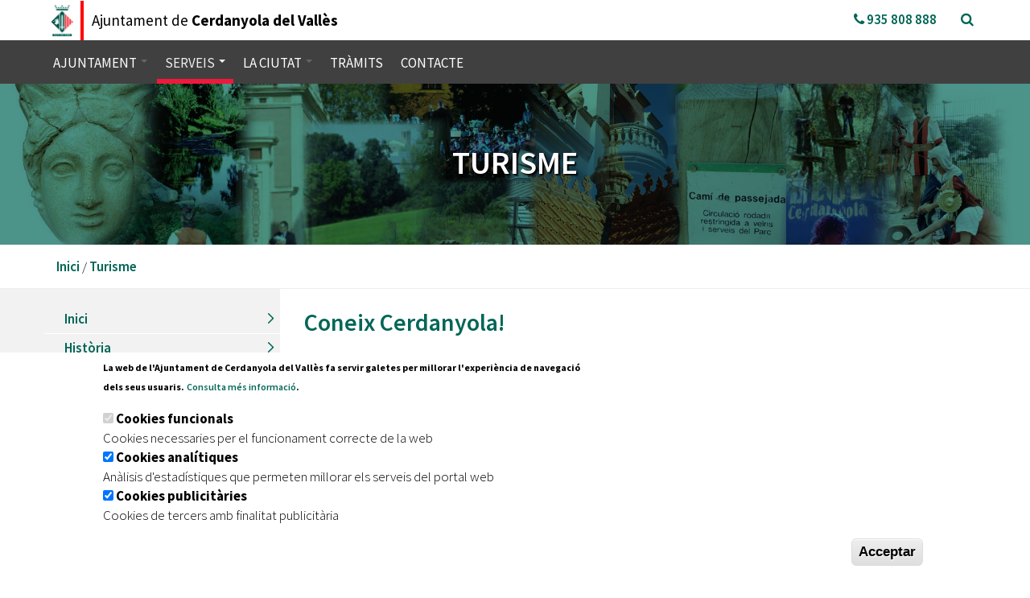

--- FILE ---
content_type: text/css
request_url: http://www.cerdanyola.cat/sites/all/themes/cerdanyola/css/ckeditor.css?t5b9bg
body_size: 118
content:
tr.ncbc-highlighted-row { background-color: #E8E8E4; }
tr a { text-decoration: none; }
tr a:hover { text-decoration: underline; }

--- FILE ---
content_type: application/javascript
request_url: http://www.cerdanyola.cat/sites/all/themes/cerdanyola/js/custom.js
body_size: 974
content:
$ = jQuery.noConflict();

$(document).ready(function() {
	$('.search-button').on('click', function (e) {
		//$('#search-top').toggleClass('search-visible');
		$('#search-top').slideDown('slow');
		$('#edit-search-block-form--2').focus();
		e.preventDefault();
	});
	$('#search-close').on('click', function (e) {
		$('#search-top').slideUp('slow');
		e.preventDefault();
	});
});

$(document).ready(function() {
	var active=0;
	$( "ul.nav.nav-tabs li a" ).each(function( index ) {
		var id = $(this).attr('href');
		var id2 = 'div'+id+' div.view.view-anys';
		if ( $(id).children().length > 0 && $(id2).children().length > 0 ){
			if( !($(id).hasClass("active")) && active==0 ){
				$(this).parent().addClass("active");
				$(id).addClass("active");
			}else{
				active=1;
			}
		}else{
			if( $(id).hasClass("active") ){
					$(id).removeClass("active");
					$(this).parent().removeClass("active");
			}
			$(this).css( "display", "none" );
		}
	});

	// Javascript to enable link to tab
	var hash = document.location.hash;
	var prefix = "tab_";
	if (hash) {
    	$('.nav-tabs a[href="'+hash.replace(prefix,"")+'"]').tab('show');
	}

	// Change hash for page-reload
	$('.nav-tabs a').on('shown', function (e) {
    	window.location.hash = e.target.hash.replace("#", "#" + prefix);
	});
});


	$ = jQuery.noConflict();
	$(window).on('scroll', function() {

		if( $('body').hasClass("front") ){
			var window_top = $(this).scrollTop();
	    if (window_top >= 400) {
				$('body').removeClass('ontop');
	      $('body').addClass('afterhead');
	    } else {
				$('body').addClass('ontop');
	      $('body').removeClass('afterhead');
	    }
		}else{
			var scrollTop = $(this).scrollTop();
			if (scrollTop == 0 ) {
				$('body').addClass('ontop');
				$('body').removeClass('afterhead');
			} else {
				$('body').removeClass('ontop');
				$('body').addClass('afterhead');
			}
		}
	});

	$ = jQuery.noConflict();
	$('.dropdown-toggle').on('click', function() {
		/*if ($( window ).width() > 768){*/
			if( $(this).parent().hasClass("active-menu-open") ){
					$(this).parent().removeClass('active-menu-open');
			}else{
					$(this).parent().addClass('active-menu-open');
			}
		/*}*/
	});

	$(document).ready(function() {
		if ($( window ).width() > 768){
			var num_actv = $('li.expanded.active-trail.dropdown').length;
			console.log(num_actv);
			if(num_actv>=1){
					$('li.expanded.active-trail.dropdown').children().click();
					$('li.expanded.active-trail.dropdown').children().addClass('active');
			}
		}
	});

	//fix mobile menu

	$ = jQuery.noConflict();
	$('.first-level').on('click', function() {
		if ($( window ).width() <= 768){
			$('a.first-level').attr("href", "#")
			if( $(this).parent().parent().hasClass("active-menu-open") ){
					$(this).parent().parent().removeClass('active-menu-open');
			}else{
					$(this).parent().parent().addClass('active-menu-open');
			}
		}
	});
